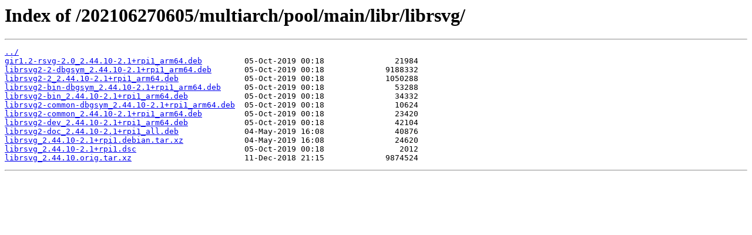

--- FILE ---
content_type: text/html; charset=utf-8
request_url: https://snapshot.raspbian.org/202106270605/multiarch/pool/main/libr/librsvg/
body_size: 509
content:
<html>
<head><title>Index of /202106270605/multiarch/pool/main/libr/librsvg/</title></head>
<body>
<h1>Index of /202106270605/multiarch/pool/main/libr/librsvg/</h1><hr><pre><a href="../">../</a>
<a href="gir1.2-rsvg-2.0_2.44.10-2.1%2Brpi1_arm64.deb">gir1.2-rsvg-2.0_2.44.10-2.1+rpi1_arm64.deb</a>         05-Oct-2019 00:18               21984
<a href="librsvg2-2-dbgsym_2.44.10-2.1%2Brpi1_arm64.deb">librsvg2-2-dbgsym_2.44.10-2.1+rpi1_arm64.deb</a>       05-Oct-2019 00:18             9188332
<a href="librsvg2-2_2.44.10-2.1%2Brpi1_arm64.deb">librsvg2-2_2.44.10-2.1+rpi1_arm64.deb</a>              05-Oct-2019 00:18             1050288
<a href="librsvg2-bin-dbgsym_2.44.10-2.1%2Brpi1_arm64.deb">librsvg2-bin-dbgsym_2.44.10-2.1+rpi1_arm64.deb</a>     05-Oct-2019 00:18               53288
<a href="librsvg2-bin_2.44.10-2.1%2Brpi1_arm64.deb">librsvg2-bin_2.44.10-2.1+rpi1_arm64.deb</a>            05-Oct-2019 00:18               34332
<a href="librsvg2-common-dbgsym_2.44.10-2.1%2Brpi1_arm64.deb">librsvg2-common-dbgsym_2.44.10-2.1+rpi1_arm64.deb</a>  05-Oct-2019 00:18               10624
<a href="librsvg2-common_2.44.10-2.1%2Brpi1_arm64.deb">librsvg2-common_2.44.10-2.1+rpi1_arm64.deb</a>         05-Oct-2019 00:18               23420
<a href="librsvg2-dev_2.44.10-2.1%2Brpi1_arm64.deb">librsvg2-dev_2.44.10-2.1+rpi1_arm64.deb</a>            05-Oct-2019 00:18               42104
<a href="librsvg2-doc_2.44.10-2.1%2Brpi1_all.deb">librsvg2-doc_2.44.10-2.1+rpi1_all.deb</a>              04-May-2019 16:08               40876
<a href="librsvg_2.44.10-2.1%2Brpi1.debian.tar.xz">librsvg_2.44.10-2.1+rpi1.debian.tar.xz</a>             04-May-2019 16:08               24620
<a href="librsvg_2.44.10-2.1%2Brpi1.dsc">librsvg_2.44.10-2.1+rpi1.dsc</a>                       05-Oct-2019 00:18                2012
<a href="librsvg_2.44.10.orig.tar.xz">librsvg_2.44.10.orig.tar.xz</a>                        11-Dec-2018 21:15             9874524
</pre><hr></body>
</html>
